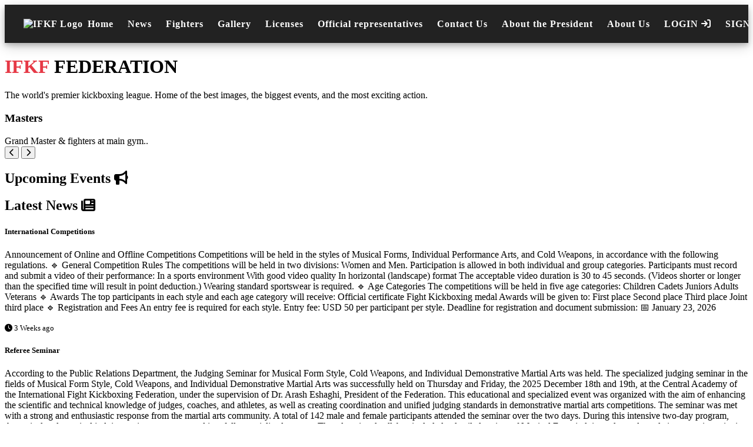

--- FILE ---
content_type: text/html; charset=UTF-8
request_url: http://ifkf-federation.com/index.php/about
body_size: 9370
content:

<!DOCTYPE html>
<html lang="en">

<head>
    <meta charset="UTF-8">
    <title>IFKF Federation</title>
    <meta name="viewport" content="width=device-width, initial-scale=1">
    
    <!-- FontAwesome for icons -->
    <link rel="stylesheet" href="https://cdnjs.cloudflare.com/ajax/libs/font-awesome/6.4.2/css/all.min.css">
    <link rel="icon" type="image/x-icon" href="media/images/logo/ifkf_logo.ico">
    <link rel="stylesheet" href="plugins/index.css">
    <link rel="stylesheet" href="plugins/bootstrap.min.css">
</head>

<body>
    <header>
    <style>
        header {
            padding: 0;
            box-shadow: 0 4px 8px 0 rgba(0, 0, 0, 0.2), 0 6px 20px 0 rgba(0, 0, 0, 0.19);
            text-align: center;
            position: sticky;
            top: 0;
            z-index: 100;
            background: #222;
        }

        .logo {
            height: 50px;
            vertical-align: middle;
        }

        nav {
            display: flex;
            align-items: center;
            justify-content: flex-start;
            gap: 30px;
            padding: 15px 20px;
            overflow-x: auto;
            white-space: nowrap;
            scrollbar-width: none;
        }

        nav a {
            color: #fff;
            text-decoration: none;
            font-weight: bold;
            letter-spacing: 1px;
            padding: 8px 12px;
            border-radius: 4px;
            transition: background 0.2s;
        }

        nav a:hover,
        nav a.active {
            background: #e63946;
            color: #fff;
        }

        .menu-toggle {
            display: none;
            position: absolute;
            right: 20px;
            top: 18px;
            z-index: 100;
            font-size: 1.5rem;
            cursor: pointer;
            color: #fff;
        }

        @media (max-width: 900px) {
            nav {
                display: none;
                flex-direction: column;
                gap: 0;
                position: absolute;
                top: 0;
                width: 100%;
                background: linear-gradient(120deg, #222222f5 80%, #e63946 100%);
                z-index: 99;
                border-radius: 15px;
            }

            nav.open {
                display: flex;
            }

            .menu-toggle {
                display: block;
            }
        }

        #mainNav a {
            text-align: center;
        }
    </style>

    <span class="menu-toggle" onclick="toggleMenu()"><i class="fas fa-bars"></i></span>

    <nav id="mainNav">
        <a href="index.php"><img src="media/images/logo/ifkf_logo.png" alt="IFKF Logo" class="logo"></a>

        <a href="index.php">Home</a>
        <a href="news.php">News</a>
        <a href="fighters.php">Fighters</a>
        <a href="gallery.php">Gallery</a>
        <a href="licenses.php">Licenses</a>
        <a href="representatives.php">Official representatives</a>
        <a href="index.php#contact">Contact Us</a>
        <a href="aboutPresident.php">About the President</a>
        <a href="aboutUs.php">About Us</a>

                    <a href="login.php">LOGIN <i class="fa fa-sign-in"></i></a>
            <a href="signup.php">SIGNUP <i class="fa fa-user-plus"></i></a>
            </nav>

    <script>
        function toggleMenu() {
            document.getElementById('mainNav').classList.toggle('open');
        }
    </script>
</header>
    <!-- Hero -->
    <div class="hero">
        <h1><span style="color: #e63946;">IFKF</span> FEDERATION</h1>
        <p>The world's premier kickboxing league. Home of the best images, the biggest events, and the most exciting
            action.</p>
    </div>
    
    <!-- Image Slider -->
    <div class="slider" id="slider">
        <div class="slides" id="slides"></div>
        <button class="slider-btn left" onclick="prevSlide()"><i class="fas fa-chevron-left"></i></button>
        <button class="slider-btn right" onclick="nextSlide()"><i class="fas fa-chevron-right"></i></button>
        <div class="slider-dots" id="sliderDots"></div>
    </div>
    
    <!-- Upcoming Events -->
    <div class="section" id="events">
        <h2>Upcoming Events <i class="fa-solid fa-bullhorn"></i></h2>
        <div class="events m-5">
            <!-- Card Start --> 
                        <!-- Card End -->

        </div>
    
    </div>
    
    <!-- News -->
    <div class="section" id="news">
        <h2>Latest News <i class="fa-solid fa-newspaper">‌</i></h2>
        <div class="news m-5">


            <!-- Card Start -->
            <div class='card'><h5>International Competitions</h5><p class='card-title text-justify news-description'>Announcement of Online and Offline Competitions

Competitions will be held in the styles of Musical Forms, Individual Performance Arts, and Cold Weapons, in accordance with the following regulations.

🔹 General Competition Rules

The competitions will be held in two divisions: Women and Men.

Participation is allowed in both individual and group categories.

Participants must record and submit a video of their performance:

In a sports environment

With good video quality

In horizontal (landscape) format

The acceptable video duration is 30 to 45 seconds.
(Videos shorter or longer than the specified time will result in point deduction.)

Wearing standard sportswear is required.

🔹 Age Categories

The competitions will be held in five age categories:

Children

Cadets

Juniors

Adults

Veterans

🔹 Awards

The top participants in each style and each age category will receive:

Official certificate

Fight Kickboxing medal

Awards will be given to:

First place

Second place

Third place

Joint third place

🔹 Registration and Fees

An entry fee is required for each style.

Entry fee: USD 50 per participant per style.

Deadline for registration and document submission:
📅 January 23, 2026</p><small class='card-text'><i class='fa fa-clock'></i> 3 Weeks ago</small></div><div class='card'><h5>Referee Seminar</h5><p class='card-title text-justify news-description'>According to the Public Relations Department, the Judging Seminar for Musical Form Style, Cold Weapons, and Individual Demonstrative Martial Arts was held.

The specialized judging seminar in the fields of Musical Form Style, Cold Weapons, and Individual Demonstrative Martial Arts was successfully held on Thursday and Friday, the 2025   December 18th and 19th, at the Central Academy of the International Fight Kickboxing Federation, under the supervision of Dr. Arash Eshaghi, President of the Federation.

This educational and specialized event was organized with the aim of enhancing the scientific and technical knowledge of judges, coaches, and athletes, as well as creating coordination and unified judging standards in demonstrative martial arts competitions. The seminar was met with a strong and enthusiastic response from the martial arts community.

A total of 142 male and female participants attended the seminar over the two days. During this intensive two-day program, theoretical and practical judging topics were presented in a fully specialized manner. The educational syllabus included a detailed review of Musical Form judging rules and regulations, scoring criteria, common judging errors, judging procedures for forms with and without cold weapons, as well as the principles of judging individual demonstrative martial arts.

In the practical section, participants watched and carefully analyzed competition videos of form and weapon performances. Through this applied approach, they became familiar with proper judging methods, identifying standard techniques, coordination with music, power, speed, control, creativity, and performance safety, which played an important role in increasing the accuracy and self-confidence of judges.

The organized execution of the seminar, the professional environment of the Central Fight Kickboxing Academy, and the exemplary discipline of the participants were among the key strengths of this program. At the conclusion of the seminar, appreciation was expressed for the active participation of all attendees, and the importance of continuing such educational programs to further develop demonstrative martial arts and improve the quality of judging in official competitions was emphasized.

This seminar is considered an effective step toward the standardization of judging, talent identification, and the qualitative development of Musical Form and demonstrative martial arts competitions, and its positive outcomes will undoubtedly be reflected in future events and tournaments</p><small class='card-text'><i class='fa fa-clock'></i> 1 Month ago</small></div><div class='card'><h5>Introduction of the Federation Executive Board</h5><p class='card-title text-justify news-description'>
With the approval of Dr. Arash Eshaghi, President of the International Fight Kickboxing Federation, an important international appointment has been officially confirmed. According to this decree, Mr. Viktor Lisin, the esteemed President of the BRICS Sports Strategic Development Organization, has been appointed as a member of the Executive Board of the International Fight Kickboxing Federation.

This selection reflects the growing interactions and expanding international cooperation between the Federation and influential global institutions in the fields of sports and sports diplomacy.

Professor Lisin, with his outstanding background in leading international organizations, can play a key role in strengthening the global position of the International Fight Kickboxing Federation.

We wish him great success in this new responsibility and hope that by utilizing his valuable experience, we will witness positive developments and effective steps toward the advancement, promotion, and further global expansion of Fight Kickboxing.</p><small class='card-text'><i class='fa fa-clock'></i> 2 Months ago</small></div><div class='card'><h5>Advisor to the President of the BRICS Organization</h5><p class='card-title text-justify news-description'>Following the signing of an official cooperation agreement between Dr. Arash Eshaghi, President of the International Fight Kickboxing Federation, and Mr. Viktor Lisin, Head of Sports Development at the BRICS organization, which took place on December 5, 2025, an important step was taken toward expanding and strengthening international interactions in the field of martial arts.

In line with this agreement, and considering Dr. Es`haghi’ outstanding background and influential role in promoting kickboxing at the global level, he has been appointed as the Special Advisor to the President of the BRICS organization on matters related to martial arts.</p><small class='card-text'><i class='fa fa-clock'></i> 2 Months ago</small></div><div class='card'><h5>Memorandum of Understanding(MOU)</h5><p class='card-title text-justify news-description'>**“The International Fight Kickboxing Federation Takes a Major Step in Sports Diplomacy”**

On September 15, 2025, a historic memorandum of understanding was signed between the IFKF and the International Sports Development Center of the BRICS countries.
This memorandum was concluded on behalf of the BRICS Center’s President, **Viktor Vladimirovich Lisin**, and the President of the IFKF, **Dr. Arash Eshaghi**.

**Purpose:**

* Developing international cooperation in the fields of sports and culture
* Strengthening the geopolitical position of Iranian sports on the global stage and promoting the spirit of combat, solidarity, and pride among nations

This marks the beginning of a path toward building a brighter future — with the power of fists, the splendor of cultures, and the global unity of athletes.</p><small class='card-text'><i class='fa fa-clock'></i> 2 Months ago</small></div><div class='card'><h5>Membership in the BRICS Martial Arts Department</h5><p class='card-title text-justify news-description'>

It is proudly announced that Dr. Arash Eshaghi, President of the International Fight Kickboxing Federation, has been appointed as an official member of the Martial Arts Department of the BRICS Sports Strategic Development Organization.

This appointment—approved by the honorable President of the BRICS Sports Strategic Development Organization, Mr. Viktor Lisin—marks a significant step toward strengthening international cooperation in martial arts and advancing sports diplomacy among BRICS member nations.

With an outstanding background in martial arts management, education, and the development of combat disciplines—particularly Fight Kickboxing—Dr. Eshaghi has been entrusted with the mission of designing and leading innovative joint research, educational, and competitive projects on a global scale under the BRICS framework.

This appointment is expected to serve as a major milestone in fostering synergy among sports institutions and enhancing the global standing of martial arts, contributing to the promotion of peace, respect, and brotherhood through sport.
</p><small class='card-text'><i class='fa fa-clock'></i> 2 Months ago</small></div><div class='card'><h5>Membership</h5><p class='card-title text-justify news-description'>

With the approval of Master Danilo, one of the prominent founders of the Martial Arts for Sustainable Development Coalition (MCS), the official membership of the International Fight Kickboxing Federation (IFKF) in this international organization has been recognized.

This collaboration has been formed to advance the goals of sustainability, equality, environmental responsibility, and the strengthening of inclusive communities through the philosophy and practice of martial arts and combat sports.

The recognition of this membership is a valuable step toward expanding the effective global role of the International Fight Kickboxing Federation, paving the way for broader interactions, cultural exchange, and the promotion of the status of martial arts in global sustainable development.
</p><small class='card-text'><i class='fa fa-clock'></i> 2 Months ago</small></div><div class='card'><h5>Launch of the New Website of the IFKF</h5><p class='card-title text-justify news-description'>Launch of the New Website of the International Fight Kickboxing Federation

After a period of anticipation, the new official website of the International Fight Kickboxing Federation (IFKF) has been officially launched. This initiative aims to modernize the federation’s communication structure, facilitate member access, and provide comprehensive online services for athletes, referees, and coaches.

In the previous version of the website, official federation news and reports from 2019 to early 2024 were published, including updates on international competitions, refereeing and coaching seminars, Dan promotion exams, and global educational programs.

The new website, featuring a modern design, organized sections, and a user-friendly interface, provides a suitable platform for fast and transparent information sharing. In the near future, the complete archive of past news and events will gradually be uploaded to the new site, ensuring that the federation’s historical activities remain accessible to members and enthusiasts.

With the launch of this new digital platform, the International Fight Kickboxing Federation has taken a significant step toward developing its digital and communication infrastructure, reaffirming its commitment to the continuous growth and global advancement of the sport</p><small class='card-text'><i class='fa fa-clock'></i> 2 Months ago</small></div><div class='card'><h5> Statement by the President of the Federation</h5><p class='card-title text-justify news-description'> Statement by the President of the Federation

**Dr. Arash Es`haghi**, President of the International Fight Kickboxing Federation, said regarding the launch of the new website:

> “The federation’s new website is a symbol of our forward movement toward the digitalization of our international activities. We have aimed to create a transparent, dynamic, and accessible platform for all members around the world, enabling them to easily benefit from the federation’s news, educational resources, and services.”

</p><small class='card-text'><i class='fa fa-clock'></i> 2 Months ago</small></div>            <!-- Card End -->

        </div>
        <div class="section-readmore"><a href="news.php" class="readmore-btn">Read More <i class="fa-solid fa-book-open">‌</i></a></div>
    </div>
    
    <!-- Fighters -->
    <div class="section" id="fighters">
        <h2>Featured Fighters <i class="fa-solid fa-medal">‌</i></h2>
        <div class="fighters m-5">
            <!-- Card Start -->
                        <!-- Card End -->
        </div>

        <div class="section-readmore"><a href="fighters.php" class="readmore-btn">Read More <i class="fa-solid fa-book-open">‌</i></a></div>
    </div>
    
    <!-- Gallery -->
    <div class="section" id="gallery">
        <h2>Photo Gallery <i class="fa-solid fa-images">‌</i></h2>
        <div class="gallery-grid m-5">

            <!-- start image card -->
            <div class='gallery-item'><figure><img src='media/images/gallery/1767300421_17be32c5fcb8.jpg' class='card-img-top' alt='Representative of the International Fight Kickboxing Federation in Mali Master Sidibe Gaoussou' onclick="openLightbox(this.src)"><figcaption class='gallery-caption'>Representative of the International Fight Kickboxing Federation in Mali Master Sidibe Gaoussou</figcaption></figure></div><div class='gallery-item'><figure><img src='media/images/gallery/1767299211_a6af5f7520ee.jpg' class='card-img-top' alt='International Competitions' onclick="openLightbox(this.src)"><figcaption class='gallery-caption'>International Competitions</figcaption></figure></div><div class='gallery-item'><figure><img src='media/images/gallery/1766519240_9c487dc72ff8.jpg' class='card-img-top' alt='Activities of the International Fight Kick Boxing Federation in NEPAL' onclick="openLightbox(this.src)"><figcaption class='gallery-caption'>Activities of the International Fight Kick Boxing Federation in NEPAL</figcaption></figure></div><div class='gallery-item'><figure><img src='media/images/gallery/1766519180_2f83d542e831.jpg' class='card-img-top' alt='Activities of the International Fight Kick Boxing Federation in NEPAL' onclick="openLightbox(this.src)"><figcaption class='gallery-caption'>Activities of the International Fight Kick Boxing Federation in NEPAL</figcaption></figure></div><div class='gallery-item'><figure><img src='media/images/gallery/1762535141_704cf28623b3.jpg' class='card-img-top' alt='Curriculum Vitae of Dr. Arash Es`haghi, President of the International Fight Kickboxing Federation' onclick="openLightbox(this.src)"><figcaption class='gallery-caption'>Curriculum Vitae of Dr. Arash Es`haghi, President of the International Fight Kickboxing Federation</figcaption></figure></div><div class='gallery-item'><figure><img src='media/images/gallery/1762534909_5597c3a74dc1.jpg' class='card-img-top' alt='The International Fight Kickboxing Federation — where the world’s best martial artists come together' onclick="openLightbox(this.src)"><figcaption class='gallery-caption'>The International Fight Kickboxing Federation — where the world’s best martial artists come together</figcaption></figure></div><div class='gallery-item'><figure><img src='media/images/gallery/1762456979_e89f3a874d5b.jpg' class='card-img-top' alt='Afghanistan Representative : Sebghatullah Azimi' onclick="openLightbox(this.src)"><figcaption class='gallery-caption'>Afghanistan Representative : Sebghatullah Azimi</figcaption></figure></div><div class='gallery-item'><figure><img src='media/images/gallery/1762453858_cc9421cf138f.jpg' class='card-img-top' alt='The strong team of the International Fight Kickboxing Federation of Taiwan, represented by Liao Hsiang Ting_ who is also the representaive  of east Asia.' onclick="openLightbox(this.src)"><figcaption class='gallery-caption'>The strong team of the International Fight Kickboxing Federation of Taiwan, represented by Liao Hsiang Ting_ who is also the representaive  of east Asia.</figcaption></figure></div><div class='gallery-item'><figure><img src='media/images/gallery/1762452910_f1273107fb9a.jpg' class='card-img-top' alt='dr.Arash Eshaghi president of the International Fight Kick Boxing Federation' onclick="openLightbox(this.src)"><figcaption class='gallery-caption'>dr.Arash Eshaghi president of the International Fight Kick Boxing Federation</figcaption></figure></div>            <!-- end image card -->
            </div>
        <div id="lightbox" class="lightbox" onclick="closeLightbox()">
            <img id="lightbox-img" src="" alt="Large Gallery Image">
        </div>
        <div class="section-readmore"><a href="gallery.php" class="readmore-btn">Read More <i class="fa-solid fa-book-open">‌</i></a></div>
    </div>
    
    <!-- Contact Section -->
    <div class="section" id="contact">
        <h2>Contact Us <i class="fa-solid fa-headset">‌</i></h2>
        <div class="contact-flex m-5">
            <div class="contact-info">
                
                <div class="info-item"><i class="fas fa-phone"></i>+995557210380</div>
                <div class="info-item"><i class="fas fa-phone"></i>+982191300883</div>
                <div class="info-item"><i class="fas fa-mobile"></i>+989122649438</div>
                <div class="info-item"><i class="fas fa-envelope"></i> support@ifkf-federation.com</div>
            </div>
           <form class="contact-form" id="contactForm" method="POST" action="send_mail.php" autocomplete="off" aria-label="Contact form">
                <div class="form-group">
                    <input type="text" name="name" id="name" required aria-label="Your Name" value=" " readonly>
                    <label for="name"><i class="fas fa-user"></i> Your Name</label>
                </div>
                <div class="form-group">
                    <input type="email" name="email" id="email" required aria-label="Your Email" value="" readonly>
                    <label for="email"><i class="fas fa-envelope"></i> Your Email</label>
                </div>
                <div class="form-group">
                    <input type="text" name="subject" id="subject" required aria-label="Subject">
                    <label for="subject"><i class="fas fa-tag"></i> Subject</label>
                </div>
                <div class="form-group">
                    <textarea name="message" id="message" rows="4" required aria-label="Your Message"></textarea>
                    <label for="message"><i class="fas fa-comment"></i> Your Message</label>
                </div>
                <button type="submit" id="contactSubmitBtn">
                    <span id="contactBtnText">Send Message <i class="fa-solid fa-message"></i></span>
                    <span id="contactBtnSpinner" class="spinner" style="display:none;"></span>
                </button>
                <div id="contactSuccess" class="contact-success" role="status" aria-live="polite">
                    <i class="fas fa-check-circle"></i> Thank you for contacting us! We will get back to you soon.
                </div>
            </form>


            <div class="contact-map-card">
                <h3 style="margin-bottom:10px;"><i class="fas fa-map"></i> Our Address on Map</h3>
                <div class="map-responsive">
                    <iframe
                        src="https://www.google.com/maps/embed?pb=!1m14!1m12!1m3!1d571.842093251382!2d50.9492493516363!3d35.83022885166157!2m3!1f0!2f0!3f0!3m2!1i1024!2i768!4f13.1!5e0!3m2!1sen!2s!4v1753768564954!5m2!1sen!2s"
                        width="100%" height="300" style="border:0; border-radius:10px; box-shadow:0 2px 8px #0002;"
                        allowfullscreen="" loading="lazy" referrerpolicy="no-referrer-when-downgrade"></iframe>
                </div>
            </div>
        </div>
    </div>
    
    <!-- Socials -->
    <div class="socials">
    <a href="#"><i class="fab fa-facebook-f"></i></a>
    <a href="https://www.instagram.com/dr.arash_eshaghi_?utm_source=ig_web_button_share_sheet&igsh=ZDNlZDc0MzIxNw=="><i class="fab fa-instagram"></i></a>
    <a href="#"><i class="fab fa-youtube"></i></a>
    <a href="#"><i class="fab fa-x-twitter"></i></a>
</div>    
    <!-- Footer -->
    <div class="footer">
    <div>
        <a href="aboutUs.php">About IFKF</a> |
        <a href="#rules">Rules</a> |
        <a href="#contact">Contact</a> |
        <a href="#privacy">Privacy Policy</a> |
        <a href="#terms">Terms of Use</a>
    </div>
    <div style="margin-top:10px;">
        <p style="text-align:center; color:#aaa; font-size:14px;">
          © 2025 Entire Website Engineered, Designed & Optimized by 
          <a href="https://www.linkedin.com/in/amin-ahankobi-624592235" target="_blank" style="color:#fff; text-decoration:none;">
            <strong>Amin Ahankoubi</strong>
          </a>
        </p>
    </div>
</div>    
    <!-- Back to Top Button -->
    <button id="backToTop" onclick="window.scrollTo({top:0,behavior:'smooth'})"><i class="fas fa-arrow-up"></i></button>
    
    <script>
        // Responsive menu
        function toggleMenu() {
    var nav = document.getElementById('mainNav');
    nav.classList.toggle('open');
}        // Dynamic Slider with Captions
        const sliderData = [
    {
    image: 'media/images/gallery/photo_2025-07-28_15-03-02.jpg',
    title: 'Masters',
    desc: 'Grand Master & fighters at main gym..'
    },
    {
    image: 'media/images/gallery/photo_2024-11-30_17-40-27.jpg',
    title: 'Meeting',
    desc: 'Arbitration meeting'
    }
];
const slidesContainer = document.getElementById('slides');
const dotsContainer = document.getElementById('sliderDots');
let currentSlide = 0;
let slideInterval;
function renderSlides() {
    slidesContainer.innerHTML = '';
    sliderData.forEach((item, idx) => {
        const slide = document.createElement('div');
        slide.className = 'slide';
        slide.style.backgroundImage = `url('${item.image}')`;
        slide.style.display = idx === currentSlide ? 'block' : 'none';
        // Caption
        const caption = document.createElement('div');
        caption.className = 'slide-caption';
        caption.innerHTML = `<h3>${item.title}</h3><div>${item.desc}</div>`;
        slide.appendChild(caption);
        slidesContainer.appendChild(slide);
    });
    renderDots();
}
function renderDots() {
    dotsContainer.innerHTML = '';
    sliderData.forEach((_, idx) => {
        const dot = document.createElement('span');
        dot.className = 'dot' + (idx === currentSlide ? ' active' : '');
        dot.onclick = () => goToSlide(idx);
        dotsContainer.appendChild(dot);
    });
}
function showSlide(idx) {
    currentSlide = (idx + sliderData.length) % sliderData.length;
    renderSlides();
}
function prevSlide() { showSlide(currentSlide - 1); }
function nextSlide() { showSlide(currentSlide + 1); }
function goToSlide(idx) { showSlide(idx); }
function startAutoSlide() { slideInterval = setInterval(nextSlide, 5000); }
function stopAutoSlide() { clearInterval(slideInterval); }
slidesContainer && (slidesContainer.onmouseenter = stopAutoSlide);
slidesContainer && (slidesContainer.onmouseleave = startAutoSlide);
renderSlides();
startAutoSlide();
// Back to top
window.onscroll = function () {
    document.getElementById('backToTop').style.display = window.scrollY > 300 ? 'block' : 'none';
};
// Gallery Lightbox
function openLightbox(src) {
    document.getElementById('lightbox-img').src = src;
    document.getElementById('lightbox').classList.add('active');
}
function closeLightbox() {
    document.getElementById('lightbox').classList.remove('active');
}


function handleContactForm(e) {
    e.preventDefault();
    var btn = document.getElementById('contactSubmitBtn');
    var btnText = document.getElementById('contactBtnText');
    var btnSpinner = document.getElementById('contactBtnSpinner');
    btn.disabled = true;
    btnSpinner.style.display = 'inline-block';
    btnText.textContent = 'Sending...';
    setTimeout(function () {
        btn.disabled = false;
        btnSpinner.style.display = 'none';
        btnText.textContent = 'Send Message';
        document.getElementById('contactSuccess').style.display = 'block';
        document.getElementById('contactForm').reset();
        setTimeout(function () {
            document.getElementById('contactSuccess').style.display = 'none';
        }, 3500);
    }, 1800);
    return false;
}    </script>
    <script src="plugins/bootstrap.bundle.min.js"></script>
</body>

</html>

--- FILE ---
content_type: text/html; charset=UTF-8
request_url: http://ifkf-federation.com/index.php/plugins/index.css
body_size: 9370
content:

<!DOCTYPE html>
<html lang="en">

<head>
    <meta charset="UTF-8">
    <title>IFKF Federation</title>
    <meta name="viewport" content="width=device-width, initial-scale=1">
    
    <!-- FontAwesome for icons -->
    <link rel="stylesheet" href="https://cdnjs.cloudflare.com/ajax/libs/font-awesome/6.4.2/css/all.min.css">
    <link rel="icon" type="image/x-icon" href="media/images/logo/ifkf_logo.ico">
    <link rel="stylesheet" href="plugins/index.css">
    <link rel="stylesheet" href="plugins/bootstrap.min.css">
</head>

<body>
    <header>
    <style>
        header {
            padding: 0;
            box-shadow: 0 4px 8px 0 rgba(0, 0, 0, 0.2), 0 6px 20px 0 rgba(0, 0, 0, 0.19);
            text-align: center;
            position: sticky;
            top: 0;
            z-index: 100;
            background: #222;
        }

        .logo {
            height: 50px;
            vertical-align: middle;
        }

        nav {
            display: flex;
            align-items: center;
            justify-content: flex-start;
            gap: 30px;
            padding: 15px 20px;
            overflow-x: auto;
            white-space: nowrap;
            scrollbar-width: none;
        }

        nav a {
            color: #fff;
            text-decoration: none;
            font-weight: bold;
            letter-spacing: 1px;
            padding: 8px 12px;
            border-radius: 4px;
            transition: background 0.2s;
        }

        nav a:hover,
        nav a.active {
            background: #e63946;
            color: #fff;
        }

        .menu-toggle {
            display: none;
            position: absolute;
            right: 20px;
            top: 18px;
            z-index: 100;
            font-size: 1.5rem;
            cursor: pointer;
            color: #fff;
        }

        @media (max-width: 900px) {
            nav {
                display: none;
                flex-direction: column;
                gap: 0;
                position: absolute;
                top: 0;
                width: 100%;
                background: linear-gradient(120deg, #222222f5 80%, #e63946 100%);
                z-index: 99;
                border-radius: 15px;
            }

            nav.open {
                display: flex;
            }

            .menu-toggle {
                display: block;
            }
        }

        #mainNav a {
            text-align: center;
        }
    </style>

    <span class="menu-toggle" onclick="toggleMenu()"><i class="fas fa-bars"></i></span>

    <nav id="mainNav">
        <a href="index.php"><img src="media/images/logo/ifkf_logo.png" alt="IFKF Logo" class="logo"></a>

        <a href="index.php">Home</a>
        <a href="news.php">News</a>
        <a href="fighters.php">Fighters</a>
        <a href="gallery.php">Gallery</a>
        <a href="licenses.php">Licenses</a>
        <a href="representatives.php">Official representatives</a>
        <a href="index.php#contact">Contact Us</a>
        <a href="aboutPresident.php">About the President</a>
        <a href="aboutUs.php">About Us</a>

                    <a href="login.php">LOGIN <i class="fa fa-sign-in"></i></a>
            <a href="signup.php">SIGNUP <i class="fa fa-user-plus"></i></a>
            </nav>

    <script>
        function toggleMenu() {
            document.getElementById('mainNav').classList.toggle('open');
        }
    </script>
</header>
    <!-- Hero -->
    <div class="hero">
        <h1><span style="color: #e63946;">IFKF</span> FEDERATION</h1>
        <p>The world's premier kickboxing league. Home of the best images, the biggest events, and the most exciting
            action.</p>
    </div>
    
    <!-- Image Slider -->
    <div class="slider" id="slider">
        <div class="slides" id="slides"></div>
        <button class="slider-btn left" onclick="prevSlide()"><i class="fas fa-chevron-left"></i></button>
        <button class="slider-btn right" onclick="nextSlide()"><i class="fas fa-chevron-right"></i></button>
        <div class="slider-dots" id="sliderDots"></div>
    </div>
    
    <!-- Upcoming Events -->
    <div class="section" id="events">
        <h2>Upcoming Events <i class="fa-solid fa-bullhorn"></i></h2>
        <div class="events m-5">
            <!-- Card Start --> 
                        <!-- Card End -->

        </div>
    
    </div>
    
    <!-- News -->
    <div class="section" id="news">
        <h2>Latest News <i class="fa-solid fa-newspaper">‌</i></h2>
        <div class="news m-5">


            <!-- Card Start -->
            <div class='card'><h5>International Competitions</h5><p class='card-title text-justify news-description'>Announcement of Online and Offline Competitions

Competitions will be held in the styles of Musical Forms, Individual Performance Arts, and Cold Weapons, in accordance with the following regulations.

🔹 General Competition Rules

The competitions will be held in two divisions: Women and Men.

Participation is allowed in both individual and group categories.

Participants must record and submit a video of their performance:

In a sports environment

With good video quality

In horizontal (landscape) format

The acceptable video duration is 30 to 45 seconds.
(Videos shorter or longer than the specified time will result in point deduction.)

Wearing standard sportswear is required.

🔹 Age Categories

The competitions will be held in five age categories:

Children

Cadets

Juniors

Adults

Veterans

🔹 Awards

The top participants in each style and each age category will receive:

Official certificate

Fight Kickboxing medal

Awards will be given to:

First place

Second place

Third place

Joint third place

🔹 Registration and Fees

An entry fee is required for each style.

Entry fee: USD 50 per participant per style.

Deadline for registration and document submission:
📅 January 23, 2026</p><small class='card-text'><i class='fa fa-clock'></i> 3 Weeks ago</small></div><div class='card'><h5>Referee Seminar</h5><p class='card-title text-justify news-description'>According to the Public Relations Department, the Judging Seminar for Musical Form Style, Cold Weapons, and Individual Demonstrative Martial Arts was held.

The specialized judging seminar in the fields of Musical Form Style, Cold Weapons, and Individual Demonstrative Martial Arts was successfully held on Thursday and Friday, the 2025   December 18th and 19th, at the Central Academy of the International Fight Kickboxing Federation, under the supervision of Dr. Arash Eshaghi, President of the Federation.

This educational and specialized event was organized with the aim of enhancing the scientific and technical knowledge of judges, coaches, and athletes, as well as creating coordination and unified judging standards in demonstrative martial arts competitions. The seminar was met with a strong and enthusiastic response from the martial arts community.

A total of 142 male and female participants attended the seminar over the two days. During this intensive two-day program, theoretical and practical judging topics were presented in a fully specialized manner. The educational syllabus included a detailed review of Musical Form judging rules and regulations, scoring criteria, common judging errors, judging procedures for forms with and without cold weapons, as well as the principles of judging individual demonstrative martial arts.

In the practical section, participants watched and carefully analyzed competition videos of form and weapon performances. Through this applied approach, they became familiar with proper judging methods, identifying standard techniques, coordination with music, power, speed, control, creativity, and performance safety, which played an important role in increasing the accuracy and self-confidence of judges.

The organized execution of the seminar, the professional environment of the Central Fight Kickboxing Academy, and the exemplary discipline of the participants were among the key strengths of this program. At the conclusion of the seminar, appreciation was expressed for the active participation of all attendees, and the importance of continuing such educational programs to further develop demonstrative martial arts and improve the quality of judging in official competitions was emphasized.

This seminar is considered an effective step toward the standardization of judging, talent identification, and the qualitative development of Musical Form and demonstrative martial arts competitions, and its positive outcomes will undoubtedly be reflected in future events and tournaments</p><small class='card-text'><i class='fa fa-clock'></i> 1 Month ago</small></div><div class='card'><h5>Introduction of the Federation Executive Board</h5><p class='card-title text-justify news-description'>
With the approval of Dr. Arash Eshaghi, President of the International Fight Kickboxing Federation, an important international appointment has been officially confirmed. According to this decree, Mr. Viktor Lisin, the esteemed President of the BRICS Sports Strategic Development Organization, has been appointed as a member of the Executive Board of the International Fight Kickboxing Federation.

This selection reflects the growing interactions and expanding international cooperation between the Federation and influential global institutions in the fields of sports and sports diplomacy.

Professor Lisin, with his outstanding background in leading international organizations, can play a key role in strengthening the global position of the International Fight Kickboxing Federation.

We wish him great success in this new responsibility and hope that by utilizing his valuable experience, we will witness positive developments and effective steps toward the advancement, promotion, and further global expansion of Fight Kickboxing.</p><small class='card-text'><i class='fa fa-clock'></i> 2 Months ago</small></div><div class='card'><h5>Advisor to the President of the BRICS Organization</h5><p class='card-title text-justify news-description'>Following the signing of an official cooperation agreement between Dr. Arash Eshaghi, President of the International Fight Kickboxing Federation, and Mr. Viktor Lisin, Head of Sports Development at the BRICS organization, which took place on December 5, 2025, an important step was taken toward expanding and strengthening international interactions in the field of martial arts.

In line with this agreement, and considering Dr. Es`haghi’ outstanding background and influential role in promoting kickboxing at the global level, he has been appointed as the Special Advisor to the President of the BRICS organization on matters related to martial arts.</p><small class='card-text'><i class='fa fa-clock'></i> 2 Months ago</small></div><div class='card'><h5>Memorandum of Understanding(MOU)</h5><p class='card-title text-justify news-description'>**“The International Fight Kickboxing Federation Takes a Major Step in Sports Diplomacy”**

On September 15, 2025, a historic memorandum of understanding was signed between the IFKF and the International Sports Development Center of the BRICS countries.
This memorandum was concluded on behalf of the BRICS Center’s President, **Viktor Vladimirovich Lisin**, and the President of the IFKF, **Dr. Arash Eshaghi**.

**Purpose:**

* Developing international cooperation in the fields of sports and culture
* Strengthening the geopolitical position of Iranian sports on the global stage and promoting the spirit of combat, solidarity, and pride among nations

This marks the beginning of a path toward building a brighter future — with the power of fists, the splendor of cultures, and the global unity of athletes.</p><small class='card-text'><i class='fa fa-clock'></i> 2 Months ago</small></div><div class='card'><h5>Membership in the BRICS Martial Arts Department</h5><p class='card-title text-justify news-description'>

It is proudly announced that Dr. Arash Eshaghi, President of the International Fight Kickboxing Federation, has been appointed as an official member of the Martial Arts Department of the BRICS Sports Strategic Development Organization.

This appointment—approved by the honorable President of the BRICS Sports Strategic Development Organization, Mr. Viktor Lisin—marks a significant step toward strengthening international cooperation in martial arts and advancing sports diplomacy among BRICS member nations.

With an outstanding background in martial arts management, education, and the development of combat disciplines—particularly Fight Kickboxing—Dr. Eshaghi has been entrusted with the mission of designing and leading innovative joint research, educational, and competitive projects on a global scale under the BRICS framework.

This appointment is expected to serve as a major milestone in fostering synergy among sports institutions and enhancing the global standing of martial arts, contributing to the promotion of peace, respect, and brotherhood through sport.
</p><small class='card-text'><i class='fa fa-clock'></i> 2 Months ago</small></div><div class='card'><h5>Membership</h5><p class='card-title text-justify news-description'>

With the approval of Master Danilo, one of the prominent founders of the Martial Arts for Sustainable Development Coalition (MCS), the official membership of the International Fight Kickboxing Federation (IFKF) in this international organization has been recognized.

This collaboration has been formed to advance the goals of sustainability, equality, environmental responsibility, and the strengthening of inclusive communities through the philosophy and practice of martial arts and combat sports.

The recognition of this membership is a valuable step toward expanding the effective global role of the International Fight Kickboxing Federation, paving the way for broader interactions, cultural exchange, and the promotion of the status of martial arts in global sustainable development.
</p><small class='card-text'><i class='fa fa-clock'></i> 2 Months ago</small></div><div class='card'><h5>Launch of the New Website of the IFKF</h5><p class='card-title text-justify news-description'>Launch of the New Website of the International Fight Kickboxing Federation

After a period of anticipation, the new official website of the International Fight Kickboxing Federation (IFKF) has been officially launched. This initiative aims to modernize the federation’s communication structure, facilitate member access, and provide comprehensive online services for athletes, referees, and coaches.

In the previous version of the website, official federation news and reports from 2019 to early 2024 were published, including updates on international competitions, refereeing and coaching seminars, Dan promotion exams, and global educational programs.

The new website, featuring a modern design, organized sections, and a user-friendly interface, provides a suitable platform for fast and transparent information sharing. In the near future, the complete archive of past news and events will gradually be uploaded to the new site, ensuring that the federation’s historical activities remain accessible to members and enthusiasts.

With the launch of this new digital platform, the International Fight Kickboxing Federation has taken a significant step toward developing its digital and communication infrastructure, reaffirming its commitment to the continuous growth and global advancement of the sport</p><small class='card-text'><i class='fa fa-clock'></i> 2 Months ago</small></div><div class='card'><h5> Statement by the President of the Federation</h5><p class='card-title text-justify news-description'> Statement by the President of the Federation

**Dr. Arash Es`haghi**, President of the International Fight Kickboxing Federation, said regarding the launch of the new website:

> “The federation’s new website is a symbol of our forward movement toward the digitalization of our international activities. We have aimed to create a transparent, dynamic, and accessible platform for all members around the world, enabling them to easily benefit from the federation’s news, educational resources, and services.”

</p><small class='card-text'><i class='fa fa-clock'></i> 2 Months ago</small></div>            <!-- Card End -->

        </div>
        <div class="section-readmore"><a href="news.php" class="readmore-btn">Read More <i class="fa-solid fa-book-open">‌</i></a></div>
    </div>
    
    <!-- Fighters -->
    <div class="section" id="fighters">
        <h2>Featured Fighters <i class="fa-solid fa-medal">‌</i></h2>
        <div class="fighters m-5">
            <!-- Card Start -->
                        <!-- Card End -->
        </div>

        <div class="section-readmore"><a href="fighters.php" class="readmore-btn">Read More <i class="fa-solid fa-book-open">‌</i></a></div>
    </div>
    
    <!-- Gallery -->
    <div class="section" id="gallery">
        <h2>Photo Gallery <i class="fa-solid fa-images">‌</i></h2>
        <div class="gallery-grid m-5">

            <!-- start image card -->
            <div class='gallery-item'><figure><img src='media/images/gallery/1767300421_17be32c5fcb8.jpg' class='card-img-top' alt='Representative of the International Fight Kickboxing Federation in Mali Master Sidibe Gaoussou' onclick="openLightbox(this.src)"><figcaption class='gallery-caption'>Representative of the International Fight Kickboxing Federation in Mali Master Sidibe Gaoussou</figcaption></figure></div><div class='gallery-item'><figure><img src='media/images/gallery/1767299211_a6af5f7520ee.jpg' class='card-img-top' alt='International Competitions' onclick="openLightbox(this.src)"><figcaption class='gallery-caption'>International Competitions</figcaption></figure></div><div class='gallery-item'><figure><img src='media/images/gallery/1766519240_9c487dc72ff8.jpg' class='card-img-top' alt='Activities of the International Fight Kick Boxing Federation in NEPAL' onclick="openLightbox(this.src)"><figcaption class='gallery-caption'>Activities of the International Fight Kick Boxing Federation in NEPAL</figcaption></figure></div><div class='gallery-item'><figure><img src='media/images/gallery/1766519180_2f83d542e831.jpg' class='card-img-top' alt='Activities of the International Fight Kick Boxing Federation in NEPAL' onclick="openLightbox(this.src)"><figcaption class='gallery-caption'>Activities of the International Fight Kick Boxing Federation in NEPAL</figcaption></figure></div><div class='gallery-item'><figure><img src='media/images/gallery/1762535141_704cf28623b3.jpg' class='card-img-top' alt='Curriculum Vitae of Dr. Arash Es`haghi, President of the International Fight Kickboxing Federation' onclick="openLightbox(this.src)"><figcaption class='gallery-caption'>Curriculum Vitae of Dr. Arash Es`haghi, President of the International Fight Kickboxing Federation</figcaption></figure></div><div class='gallery-item'><figure><img src='media/images/gallery/1762534909_5597c3a74dc1.jpg' class='card-img-top' alt='The International Fight Kickboxing Federation — where the world’s best martial artists come together' onclick="openLightbox(this.src)"><figcaption class='gallery-caption'>The International Fight Kickboxing Federation — where the world’s best martial artists come together</figcaption></figure></div><div class='gallery-item'><figure><img src='media/images/gallery/1762456979_e89f3a874d5b.jpg' class='card-img-top' alt='Afghanistan Representative : Sebghatullah Azimi' onclick="openLightbox(this.src)"><figcaption class='gallery-caption'>Afghanistan Representative : Sebghatullah Azimi</figcaption></figure></div><div class='gallery-item'><figure><img src='media/images/gallery/1762453858_cc9421cf138f.jpg' class='card-img-top' alt='The strong team of the International Fight Kickboxing Federation of Taiwan, represented by Liao Hsiang Ting_ who is also the representaive  of east Asia.' onclick="openLightbox(this.src)"><figcaption class='gallery-caption'>The strong team of the International Fight Kickboxing Federation of Taiwan, represented by Liao Hsiang Ting_ who is also the representaive  of east Asia.</figcaption></figure></div><div class='gallery-item'><figure><img src='media/images/gallery/1762452910_f1273107fb9a.jpg' class='card-img-top' alt='dr.Arash Eshaghi president of the International Fight Kick Boxing Federation' onclick="openLightbox(this.src)"><figcaption class='gallery-caption'>dr.Arash Eshaghi president of the International Fight Kick Boxing Federation</figcaption></figure></div>            <!-- end image card -->
            </div>
        <div id="lightbox" class="lightbox" onclick="closeLightbox()">
            <img id="lightbox-img" src="" alt="Large Gallery Image">
        </div>
        <div class="section-readmore"><a href="gallery.php" class="readmore-btn">Read More <i class="fa-solid fa-book-open">‌</i></a></div>
    </div>
    
    <!-- Contact Section -->
    <div class="section" id="contact">
        <h2>Contact Us <i class="fa-solid fa-headset">‌</i></h2>
        <div class="contact-flex m-5">
            <div class="contact-info">
                
                <div class="info-item"><i class="fas fa-phone"></i>+995557210380</div>
                <div class="info-item"><i class="fas fa-phone"></i>+982191300883</div>
                <div class="info-item"><i class="fas fa-mobile"></i>+989122649438</div>
                <div class="info-item"><i class="fas fa-envelope"></i> support@ifkf-federation.com</div>
            </div>
           <form class="contact-form" id="contactForm" method="POST" action="send_mail.php" autocomplete="off" aria-label="Contact form">
                <div class="form-group">
                    <input type="text" name="name" id="name" required aria-label="Your Name" value=" " readonly>
                    <label for="name"><i class="fas fa-user"></i> Your Name</label>
                </div>
                <div class="form-group">
                    <input type="email" name="email" id="email" required aria-label="Your Email" value="" readonly>
                    <label for="email"><i class="fas fa-envelope"></i> Your Email</label>
                </div>
                <div class="form-group">
                    <input type="text" name="subject" id="subject" required aria-label="Subject">
                    <label for="subject"><i class="fas fa-tag"></i> Subject</label>
                </div>
                <div class="form-group">
                    <textarea name="message" id="message" rows="4" required aria-label="Your Message"></textarea>
                    <label for="message"><i class="fas fa-comment"></i> Your Message</label>
                </div>
                <button type="submit" id="contactSubmitBtn">
                    <span id="contactBtnText">Send Message <i class="fa-solid fa-message"></i></span>
                    <span id="contactBtnSpinner" class="spinner" style="display:none;"></span>
                </button>
                <div id="contactSuccess" class="contact-success" role="status" aria-live="polite">
                    <i class="fas fa-check-circle"></i> Thank you for contacting us! We will get back to you soon.
                </div>
            </form>


            <div class="contact-map-card">
                <h3 style="margin-bottom:10px;"><i class="fas fa-map"></i> Our Address on Map</h3>
                <div class="map-responsive">
                    <iframe
                        src="https://www.google.com/maps/embed?pb=!1m14!1m12!1m3!1d571.842093251382!2d50.9492493516363!3d35.83022885166157!2m3!1f0!2f0!3f0!3m2!1i1024!2i768!4f13.1!5e0!3m2!1sen!2s!4v1753768564954!5m2!1sen!2s"
                        width="100%" height="300" style="border:0; border-radius:10px; box-shadow:0 2px 8px #0002;"
                        allowfullscreen="" loading="lazy" referrerpolicy="no-referrer-when-downgrade"></iframe>
                </div>
            </div>
        </div>
    </div>
    
    <!-- Socials -->
    <div class="socials">
    <a href="#"><i class="fab fa-facebook-f"></i></a>
    <a href="https://www.instagram.com/dr.arash_eshaghi_?utm_source=ig_web_button_share_sheet&igsh=ZDNlZDc0MzIxNw=="><i class="fab fa-instagram"></i></a>
    <a href="#"><i class="fab fa-youtube"></i></a>
    <a href="#"><i class="fab fa-x-twitter"></i></a>
</div>    
    <!-- Footer -->
    <div class="footer">
    <div>
        <a href="aboutUs.php">About IFKF</a> |
        <a href="#rules">Rules</a> |
        <a href="#contact">Contact</a> |
        <a href="#privacy">Privacy Policy</a> |
        <a href="#terms">Terms of Use</a>
    </div>
    <div style="margin-top:10px;">
        <p style="text-align:center; color:#aaa; font-size:14px;">
          © 2025 Entire Website Engineered, Designed & Optimized by 
          <a href="https://www.linkedin.com/in/amin-ahankobi-624592235" target="_blank" style="color:#fff; text-decoration:none;">
            <strong>Amin Ahankoubi</strong>
          </a>
        </p>
    </div>
</div>    
    <!-- Back to Top Button -->
    <button id="backToTop" onclick="window.scrollTo({top:0,behavior:'smooth'})"><i class="fas fa-arrow-up"></i></button>
    
    <script>
        // Responsive menu
        function toggleMenu() {
    var nav = document.getElementById('mainNav');
    nav.classList.toggle('open');
}        // Dynamic Slider with Captions
        const sliderData = [
    {
    image: 'media/images/gallery/photo_2025-07-28_15-03-02.jpg',
    title: 'Masters',
    desc: 'Grand Master & fighters at main gym..'
    },
    {
    image: 'media/images/gallery/photo_2024-11-30_17-40-27.jpg',
    title: 'Meeting',
    desc: 'Arbitration meeting'
    }
];
const slidesContainer = document.getElementById('slides');
const dotsContainer = document.getElementById('sliderDots');
let currentSlide = 0;
let slideInterval;
function renderSlides() {
    slidesContainer.innerHTML = '';
    sliderData.forEach((item, idx) => {
        const slide = document.createElement('div');
        slide.className = 'slide';
        slide.style.backgroundImage = `url('${item.image}')`;
        slide.style.display = idx === currentSlide ? 'block' : 'none';
        // Caption
        const caption = document.createElement('div');
        caption.className = 'slide-caption';
        caption.innerHTML = `<h3>${item.title}</h3><div>${item.desc}</div>`;
        slide.appendChild(caption);
        slidesContainer.appendChild(slide);
    });
    renderDots();
}
function renderDots() {
    dotsContainer.innerHTML = '';
    sliderData.forEach((_, idx) => {
        const dot = document.createElement('span');
        dot.className = 'dot' + (idx === currentSlide ? ' active' : '');
        dot.onclick = () => goToSlide(idx);
        dotsContainer.appendChild(dot);
    });
}
function showSlide(idx) {
    currentSlide = (idx + sliderData.length) % sliderData.length;
    renderSlides();
}
function prevSlide() { showSlide(currentSlide - 1); }
function nextSlide() { showSlide(currentSlide + 1); }
function goToSlide(idx) { showSlide(idx); }
function startAutoSlide() { slideInterval = setInterval(nextSlide, 5000); }
function stopAutoSlide() { clearInterval(slideInterval); }
slidesContainer && (slidesContainer.onmouseenter = stopAutoSlide);
slidesContainer && (slidesContainer.onmouseleave = startAutoSlide);
renderSlides();
startAutoSlide();
// Back to top
window.onscroll = function () {
    document.getElementById('backToTop').style.display = window.scrollY > 300 ? 'block' : 'none';
};
// Gallery Lightbox
function openLightbox(src) {
    document.getElementById('lightbox-img').src = src;
    document.getElementById('lightbox').classList.add('active');
}
function closeLightbox() {
    document.getElementById('lightbox').classList.remove('active');
}


function handleContactForm(e) {
    e.preventDefault();
    var btn = document.getElementById('contactSubmitBtn');
    var btnText = document.getElementById('contactBtnText');
    var btnSpinner = document.getElementById('contactBtnSpinner');
    btn.disabled = true;
    btnSpinner.style.display = 'inline-block';
    btnText.textContent = 'Sending...';
    setTimeout(function () {
        btn.disabled = false;
        btnSpinner.style.display = 'none';
        btnText.textContent = 'Send Message';
        document.getElementById('contactSuccess').style.display = 'block';
        document.getElementById('contactForm').reset();
        setTimeout(function () {
            document.getElementById('contactSuccess').style.display = 'none';
        }, 3500);
    }, 1800);
    return false;
}    </script>
    <script src="plugins/bootstrap.bundle.min.js"></script>
</body>

</html>

--- FILE ---
content_type: text/html; charset=UTF-8
request_url: http://ifkf-federation.com/index.php/plugins/bootstrap.bundle.min.js
body_size: 9370
content:

<!DOCTYPE html>
<html lang="en">

<head>
    <meta charset="UTF-8">
    <title>IFKF Federation</title>
    <meta name="viewport" content="width=device-width, initial-scale=1">
    
    <!-- FontAwesome for icons -->
    <link rel="stylesheet" href="https://cdnjs.cloudflare.com/ajax/libs/font-awesome/6.4.2/css/all.min.css">
    <link rel="icon" type="image/x-icon" href="media/images/logo/ifkf_logo.ico">
    <link rel="stylesheet" href="plugins/index.css">
    <link rel="stylesheet" href="plugins/bootstrap.min.css">
</head>

<body>
    <header>
    <style>
        header {
            padding: 0;
            box-shadow: 0 4px 8px 0 rgba(0, 0, 0, 0.2), 0 6px 20px 0 rgba(0, 0, 0, 0.19);
            text-align: center;
            position: sticky;
            top: 0;
            z-index: 100;
            background: #222;
        }

        .logo {
            height: 50px;
            vertical-align: middle;
        }

        nav {
            display: flex;
            align-items: center;
            justify-content: flex-start;
            gap: 30px;
            padding: 15px 20px;
            overflow-x: auto;
            white-space: nowrap;
            scrollbar-width: none;
        }

        nav a {
            color: #fff;
            text-decoration: none;
            font-weight: bold;
            letter-spacing: 1px;
            padding: 8px 12px;
            border-radius: 4px;
            transition: background 0.2s;
        }

        nav a:hover,
        nav a.active {
            background: #e63946;
            color: #fff;
        }

        .menu-toggle {
            display: none;
            position: absolute;
            right: 20px;
            top: 18px;
            z-index: 100;
            font-size: 1.5rem;
            cursor: pointer;
            color: #fff;
        }

        @media (max-width: 900px) {
            nav {
                display: none;
                flex-direction: column;
                gap: 0;
                position: absolute;
                top: 0;
                width: 100%;
                background: linear-gradient(120deg, #222222f5 80%, #e63946 100%);
                z-index: 99;
                border-radius: 15px;
            }

            nav.open {
                display: flex;
            }

            .menu-toggle {
                display: block;
            }
        }

        #mainNav a {
            text-align: center;
        }
    </style>

    <span class="menu-toggle" onclick="toggleMenu()"><i class="fas fa-bars"></i></span>

    <nav id="mainNav">
        <a href="index.php"><img src="media/images/logo/ifkf_logo.png" alt="IFKF Logo" class="logo"></a>

        <a href="index.php">Home</a>
        <a href="news.php">News</a>
        <a href="fighters.php">Fighters</a>
        <a href="gallery.php">Gallery</a>
        <a href="licenses.php">Licenses</a>
        <a href="representatives.php">Official representatives</a>
        <a href="index.php#contact">Contact Us</a>
        <a href="aboutPresident.php">About the President</a>
        <a href="aboutUs.php">About Us</a>

                    <a href="login.php">LOGIN <i class="fa fa-sign-in"></i></a>
            <a href="signup.php">SIGNUP <i class="fa fa-user-plus"></i></a>
            </nav>

    <script>
        function toggleMenu() {
            document.getElementById('mainNav').classList.toggle('open');
        }
    </script>
</header>
    <!-- Hero -->
    <div class="hero">
        <h1><span style="color: #e63946;">IFKF</span> FEDERATION</h1>
        <p>The world's premier kickboxing league. Home of the best images, the biggest events, and the most exciting
            action.</p>
    </div>
    
    <!-- Image Slider -->
    <div class="slider" id="slider">
        <div class="slides" id="slides"></div>
        <button class="slider-btn left" onclick="prevSlide()"><i class="fas fa-chevron-left"></i></button>
        <button class="slider-btn right" onclick="nextSlide()"><i class="fas fa-chevron-right"></i></button>
        <div class="slider-dots" id="sliderDots"></div>
    </div>
    
    <!-- Upcoming Events -->
    <div class="section" id="events">
        <h2>Upcoming Events <i class="fa-solid fa-bullhorn"></i></h2>
        <div class="events m-5">
            <!-- Card Start --> 
                        <!-- Card End -->

        </div>
    
    </div>
    
    <!-- News -->
    <div class="section" id="news">
        <h2>Latest News <i class="fa-solid fa-newspaper">‌</i></h2>
        <div class="news m-5">


            <!-- Card Start -->
            <div class='card'><h5>International Competitions</h5><p class='card-title text-justify news-description'>Announcement of Online and Offline Competitions

Competitions will be held in the styles of Musical Forms, Individual Performance Arts, and Cold Weapons, in accordance with the following regulations.

🔹 General Competition Rules

The competitions will be held in two divisions: Women and Men.

Participation is allowed in both individual and group categories.

Participants must record and submit a video of their performance:

In a sports environment

With good video quality

In horizontal (landscape) format

The acceptable video duration is 30 to 45 seconds.
(Videos shorter or longer than the specified time will result in point deduction.)

Wearing standard sportswear is required.

🔹 Age Categories

The competitions will be held in five age categories:

Children

Cadets

Juniors

Adults

Veterans

🔹 Awards

The top participants in each style and each age category will receive:

Official certificate

Fight Kickboxing medal

Awards will be given to:

First place

Second place

Third place

Joint third place

🔹 Registration and Fees

An entry fee is required for each style.

Entry fee: USD 50 per participant per style.

Deadline for registration and document submission:
📅 January 23, 2026</p><small class='card-text'><i class='fa fa-clock'></i> 3 Weeks ago</small></div><div class='card'><h5>Referee Seminar</h5><p class='card-title text-justify news-description'>According to the Public Relations Department, the Judging Seminar for Musical Form Style, Cold Weapons, and Individual Demonstrative Martial Arts was held.

The specialized judging seminar in the fields of Musical Form Style, Cold Weapons, and Individual Demonstrative Martial Arts was successfully held on Thursday and Friday, the 2025   December 18th and 19th, at the Central Academy of the International Fight Kickboxing Federation, under the supervision of Dr. Arash Eshaghi, President of the Federation.

This educational and specialized event was organized with the aim of enhancing the scientific and technical knowledge of judges, coaches, and athletes, as well as creating coordination and unified judging standards in demonstrative martial arts competitions. The seminar was met with a strong and enthusiastic response from the martial arts community.

A total of 142 male and female participants attended the seminar over the two days. During this intensive two-day program, theoretical and practical judging topics were presented in a fully specialized manner. The educational syllabus included a detailed review of Musical Form judging rules and regulations, scoring criteria, common judging errors, judging procedures for forms with and without cold weapons, as well as the principles of judging individual demonstrative martial arts.

In the practical section, participants watched and carefully analyzed competition videos of form and weapon performances. Through this applied approach, they became familiar with proper judging methods, identifying standard techniques, coordination with music, power, speed, control, creativity, and performance safety, which played an important role in increasing the accuracy and self-confidence of judges.

The organized execution of the seminar, the professional environment of the Central Fight Kickboxing Academy, and the exemplary discipline of the participants were among the key strengths of this program. At the conclusion of the seminar, appreciation was expressed for the active participation of all attendees, and the importance of continuing such educational programs to further develop demonstrative martial arts and improve the quality of judging in official competitions was emphasized.

This seminar is considered an effective step toward the standardization of judging, talent identification, and the qualitative development of Musical Form and demonstrative martial arts competitions, and its positive outcomes will undoubtedly be reflected in future events and tournaments</p><small class='card-text'><i class='fa fa-clock'></i> 1 Month ago</small></div><div class='card'><h5>Introduction of the Federation Executive Board</h5><p class='card-title text-justify news-description'>
With the approval of Dr. Arash Eshaghi, President of the International Fight Kickboxing Federation, an important international appointment has been officially confirmed. According to this decree, Mr. Viktor Lisin, the esteemed President of the BRICS Sports Strategic Development Organization, has been appointed as a member of the Executive Board of the International Fight Kickboxing Federation.

This selection reflects the growing interactions and expanding international cooperation between the Federation and influential global institutions in the fields of sports and sports diplomacy.

Professor Lisin, with his outstanding background in leading international organizations, can play a key role in strengthening the global position of the International Fight Kickboxing Federation.

We wish him great success in this new responsibility and hope that by utilizing his valuable experience, we will witness positive developments and effective steps toward the advancement, promotion, and further global expansion of Fight Kickboxing.</p><small class='card-text'><i class='fa fa-clock'></i> 2 Months ago</small></div><div class='card'><h5>Advisor to the President of the BRICS Organization</h5><p class='card-title text-justify news-description'>Following the signing of an official cooperation agreement between Dr. Arash Eshaghi, President of the International Fight Kickboxing Federation, and Mr. Viktor Lisin, Head of Sports Development at the BRICS organization, which took place on December 5, 2025, an important step was taken toward expanding and strengthening international interactions in the field of martial arts.

In line with this agreement, and considering Dr. Es`haghi’ outstanding background and influential role in promoting kickboxing at the global level, he has been appointed as the Special Advisor to the President of the BRICS organization on matters related to martial arts.</p><small class='card-text'><i class='fa fa-clock'></i> 2 Months ago</small></div><div class='card'><h5>Memorandum of Understanding(MOU)</h5><p class='card-title text-justify news-description'>**“The International Fight Kickboxing Federation Takes a Major Step in Sports Diplomacy”**

On September 15, 2025, a historic memorandum of understanding was signed between the IFKF and the International Sports Development Center of the BRICS countries.
This memorandum was concluded on behalf of the BRICS Center’s President, **Viktor Vladimirovich Lisin**, and the President of the IFKF, **Dr. Arash Eshaghi**.

**Purpose:**

* Developing international cooperation in the fields of sports and culture
* Strengthening the geopolitical position of Iranian sports on the global stage and promoting the spirit of combat, solidarity, and pride among nations

This marks the beginning of a path toward building a brighter future — with the power of fists, the splendor of cultures, and the global unity of athletes.</p><small class='card-text'><i class='fa fa-clock'></i> 2 Months ago</small></div><div class='card'><h5>Membership in the BRICS Martial Arts Department</h5><p class='card-title text-justify news-description'>

It is proudly announced that Dr. Arash Eshaghi, President of the International Fight Kickboxing Federation, has been appointed as an official member of the Martial Arts Department of the BRICS Sports Strategic Development Organization.

This appointment—approved by the honorable President of the BRICS Sports Strategic Development Organization, Mr. Viktor Lisin—marks a significant step toward strengthening international cooperation in martial arts and advancing sports diplomacy among BRICS member nations.

With an outstanding background in martial arts management, education, and the development of combat disciplines—particularly Fight Kickboxing—Dr. Eshaghi has been entrusted with the mission of designing and leading innovative joint research, educational, and competitive projects on a global scale under the BRICS framework.

This appointment is expected to serve as a major milestone in fostering synergy among sports institutions and enhancing the global standing of martial arts, contributing to the promotion of peace, respect, and brotherhood through sport.
</p><small class='card-text'><i class='fa fa-clock'></i> 2 Months ago</small></div><div class='card'><h5>Membership</h5><p class='card-title text-justify news-description'>

With the approval of Master Danilo, one of the prominent founders of the Martial Arts for Sustainable Development Coalition (MCS), the official membership of the International Fight Kickboxing Federation (IFKF) in this international organization has been recognized.

This collaboration has been formed to advance the goals of sustainability, equality, environmental responsibility, and the strengthening of inclusive communities through the philosophy and practice of martial arts and combat sports.

The recognition of this membership is a valuable step toward expanding the effective global role of the International Fight Kickboxing Federation, paving the way for broader interactions, cultural exchange, and the promotion of the status of martial arts in global sustainable development.
</p><small class='card-text'><i class='fa fa-clock'></i> 2 Months ago</small></div><div class='card'><h5>Launch of the New Website of the IFKF</h5><p class='card-title text-justify news-description'>Launch of the New Website of the International Fight Kickboxing Federation

After a period of anticipation, the new official website of the International Fight Kickboxing Federation (IFKF) has been officially launched. This initiative aims to modernize the federation’s communication structure, facilitate member access, and provide comprehensive online services for athletes, referees, and coaches.

In the previous version of the website, official federation news and reports from 2019 to early 2024 were published, including updates on international competitions, refereeing and coaching seminars, Dan promotion exams, and global educational programs.

The new website, featuring a modern design, organized sections, and a user-friendly interface, provides a suitable platform for fast and transparent information sharing. In the near future, the complete archive of past news and events will gradually be uploaded to the new site, ensuring that the federation’s historical activities remain accessible to members and enthusiasts.

With the launch of this new digital platform, the International Fight Kickboxing Federation has taken a significant step toward developing its digital and communication infrastructure, reaffirming its commitment to the continuous growth and global advancement of the sport</p><small class='card-text'><i class='fa fa-clock'></i> 2 Months ago</small></div><div class='card'><h5> Statement by the President of the Federation</h5><p class='card-title text-justify news-description'> Statement by the President of the Federation

**Dr. Arash Es`haghi**, President of the International Fight Kickboxing Federation, said regarding the launch of the new website:

> “The federation’s new website is a symbol of our forward movement toward the digitalization of our international activities. We have aimed to create a transparent, dynamic, and accessible platform for all members around the world, enabling them to easily benefit from the federation’s news, educational resources, and services.”

</p><small class='card-text'><i class='fa fa-clock'></i> 2 Months ago</small></div>            <!-- Card End -->

        </div>
        <div class="section-readmore"><a href="news.php" class="readmore-btn">Read More <i class="fa-solid fa-book-open">‌</i></a></div>
    </div>
    
    <!-- Fighters -->
    <div class="section" id="fighters">
        <h2>Featured Fighters <i class="fa-solid fa-medal">‌</i></h2>
        <div class="fighters m-5">
            <!-- Card Start -->
                        <!-- Card End -->
        </div>

        <div class="section-readmore"><a href="fighters.php" class="readmore-btn">Read More <i class="fa-solid fa-book-open">‌</i></a></div>
    </div>
    
    <!-- Gallery -->
    <div class="section" id="gallery">
        <h2>Photo Gallery <i class="fa-solid fa-images">‌</i></h2>
        <div class="gallery-grid m-5">

            <!-- start image card -->
            <div class='gallery-item'><figure><img src='media/images/gallery/1767300421_17be32c5fcb8.jpg' class='card-img-top' alt='Representative of the International Fight Kickboxing Federation in Mali Master Sidibe Gaoussou' onclick="openLightbox(this.src)"><figcaption class='gallery-caption'>Representative of the International Fight Kickboxing Federation in Mali Master Sidibe Gaoussou</figcaption></figure></div><div class='gallery-item'><figure><img src='media/images/gallery/1767299211_a6af5f7520ee.jpg' class='card-img-top' alt='International Competitions' onclick="openLightbox(this.src)"><figcaption class='gallery-caption'>International Competitions</figcaption></figure></div><div class='gallery-item'><figure><img src='media/images/gallery/1766519240_9c487dc72ff8.jpg' class='card-img-top' alt='Activities of the International Fight Kick Boxing Federation in NEPAL' onclick="openLightbox(this.src)"><figcaption class='gallery-caption'>Activities of the International Fight Kick Boxing Federation in NEPAL</figcaption></figure></div><div class='gallery-item'><figure><img src='media/images/gallery/1766519180_2f83d542e831.jpg' class='card-img-top' alt='Activities of the International Fight Kick Boxing Federation in NEPAL' onclick="openLightbox(this.src)"><figcaption class='gallery-caption'>Activities of the International Fight Kick Boxing Federation in NEPAL</figcaption></figure></div><div class='gallery-item'><figure><img src='media/images/gallery/1762535141_704cf28623b3.jpg' class='card-img-top' alt='Curriculum Vitae of Dr. Arash Es`haghi, President of the International Fight Kickboxing Federation' onclick="openLightbox(this.src)"><figcaption class='gallery-caption'>Curriculum Vitae of Dr. Arash Es`haghi, President of the International Fight Kickboxing Federation</figcaption></figure></div><div class='gallery-item'><figure><img src='media/images/gallery/1762534909_5597c3a74dc1.jpg' class='card-img-top' alt='The International Fight Kickboxing Federation — where the world’s best martial artists come together' onclick="openLightbox(this.src)"><figcaption class='gallery-caption'>The International Fight Kickboxing Federation — where the world’s best martial artists come together</figcaption></figure></div><div class='gallery-item'><figure><img src='media/images/gallery/1762456979_e89f3a874d5b.jpg' class='card-img-top' alt='Afghanistan Representative : Sebghatullah Azimi' onclick="openLightbox(this.src)"><figcaption class='gallery-caption'>Afghanistan Representative : Sebghatullah Azimi</figcaption></figure></div><div class='gallery-item'><figure><img src='media/images/gallery/1762453858_cc9421cf138f.jpg' class='card-img-top' alt='The strong team of the International Fight Kickboxing Federation of Taiwan, represented by Liao Hsiang Ting_ who is also the representaive  of east Asia.' onclick="openLightbox(this.src)"><figcaption class='gallery-caption'>The strong team of the International Fight Kickboxing Federation of Taiwan, represented by Liao Hsiang Ting_ who is also the representaive  of east Asia.</figcaption></figure></div><div class='gallery-item'><figure><img src='media/images/gallery/1762452910_f1273107fb9a.jpg' class='card-img-top' alt='dr.Arash Eshaghi president of the International Fight Kick Boxing Federation' onclick="openLightbox(this.src)"><figcaption class='gallery-caption'>dr.Arash Eshaghi president of the International Fight Kick Boxing Federation</figcaption></figure></div>            <!-- end image card -->
            </div>
        <div id="lightbox" class="lightbox" onclick="closeLightbox()">
            <img id="lightbox-img" src="" alt="Large Gallery Image">
        </div>
        <div class="section-readmore"><a href="gallery.php" class="readmore-btn">Read More <i class="fa-solid fa-book-open">‌</i></a></div>
    </div>
    
    <!-- Contact Section -->
    <div class="section" id="contact">
        <h2>Contact Us <i class="fa-solid fa-headset">‌</i></h2>
        <div class="contact-flex m-5">
            <div class="contact-info">
                
                <div class="info-item"><i class="fas fa-phone"></i>+995557210380</div>
                <div class="info-item"><i class="fas fa-phone"></i>+982191300883</div>
                <div class="info-item"><i class="fas fa-mobile"></i>+989122649438</div>
                <div class="info-item"><i class="fas fa-envelope"></i> support@ifkf-federation.com</div>
            </div>
           <form class="contact-form" id="contactForm" method="POST" action="send_mail.php" autocomplete="off" aria-label="Contact form">
                <div class="form-group">
                    <input type="text" name="name" id="name" required aria-label="Your Name" value=" " readonly>
                    <label for="name"><i class="fas fa-user"></i> Your Name</label>
                </div>
                <div class="form-group">
                    <input type="email" name="email" id="email" required aria-label="Your Email" value="" readonly>
                    <label for="email"><i class="fas fa-envelope"></i> Your Email</label>
                </div>
                <div class="form-group">
                    <input type="text" name="subject" id="subject" required aria-label="Subject">
                    <label for="subject"><i class="fas fa-tag"></i> Subject</label>
                </div>
                <div class="form-group">
                    <textarea name="message" id="message" rows="4" required aria-label="Your Message"></textarea>
                    <label for="message"><i class="fas fa-comment"></i> Your Message</label>
                </div>
                <button type="submit" id="contactSubmitBtn">
                    <span id="contactBtnText">Send Message <i class="fa-solid fa-message"></i></span>
                    <span id="contactBtnSpinner" class="spinner" style="display:none;"></span>
                </button>
                <div id="contactSuccess" class="contact-success" role="status" aria-live="polite">
                    <i class="fas fa-check-circle"></i> Thank you for contacting us! We will get back to you soon.
                </div>
            </form>


            <div class="contact-map-card">
                <h3 style="margin-bottom:10px;"><i class="fas fa-map"></i> Our Address on Map</h3>
                <div class="map-responsive">
                    <iframe
                        src="https://www.google.com/maps/embed?pb=!1m14!1m12!1m3!1d571.842093251382!2d50.9492493516363!3d35.83022885166157!2m3!1f0!2f0!3f0!3m2!1i1024!2i768!4f13.1!5e0!3m2!1sen!2s!4v1753768564954!5m2!1sen!2s"
                        width="100%" height="300" style="border:0; border-radius:10px; box-shadow:0 2px 8px #0002;"
                        allowfullscreen="" loading="lazy" referrerpolicy="no-referrer-when-downgrade"></iframe>
                </div>
            </div>
        </div>
    </div>
    
    <!-- Socials -->
    <div class="socials">
    <a href="#"><i class="fab fa-facebook-f"></i></a>
    <a href="https://www.instagram.com/dr.arash_eshaghi_?utm_source=ig_web_button_share_sheet&igsh=ZDNlZDc0MzIxNw=="><i class="fab fa-instagram"></i></a>
    <a href="#"><i class="fab fa-youtube"></i></a>
    <a href="#"><i class="fab fa-x-twitter"></i></a>
</div>    
    <!-- Footer -->
    <div class="footer">
    <div>
        <a href="aboutUs.php">About IFKF</a> |
        <a href="#rules">Rules</a> |
        <a href="#contact">Contact</a> |
        <a href="#privacy">Privacy Policy</a> |
        <a href="#terms">Terms of Use</a>
    </div>
    <div style="margin-top:10px;">
        <p style="text-align:center; color:#aaa; font-size:14px;">
          © 2025 Entire Website Engineered, Designed & Optimized by 
          <a href="https://www.linkedin.com/in/amin-ahankobi-624592235" target="_blank" style="color:#fff; text-decoration:none;">
            <strong>Amin Ahankoubi</strong>
          </a>
        </p>
    </div>
</div>    
    <!-- Back to Top Button -->
    <button id="backToTop" onclick="window.scrollTo({top:0,behavior:'smooth'})"><i class="fas fa-arrow-up"></i></button>
    
    <script>
        // Responsive menu
        function toggleMenu() {
    var nav = document.getElementById('mainNav');
    nav.classList.toggle('open');
}        // Dynamic Slider with Captions
        const sliderData = [
    {
    image: 'media/images/gallery/photo_2025-07-28_15-03-02.jpg',
    title: 'Masters',
    desc: 'Grand Master & fighters at main gym..'
    },
    {
    image: 'media/images/gallery/photo_2024-11-30_17-40-27.jpg',
    title: 'Meeting',
    desc: 'Arbitration meeting'
    }
];
const slidesContainer = document.getElementById('slides');
const dotsContainer = document.getElementById('sliderDots');
let currentSlide = 0;
let slideInterval;
function renderSlides() {
    slidesContainer.innerHTML = '';
    sliderData.forEach((item, idx) => {
        const slide = document.createElement('div');
        slide.className = 'slide';
        slide.style.backgroundImage = `url('${item.image}')`;
        slide.style.display = idx === currentSlide ? 'block' : 'none';
        // Caption
        const caption = document.createElement('div');
        caption.className = 'slide-caption';
        caption.innerHTML = `<h3>${item.title}</h3><div>${item.desc}</div>`;
        slide.appendChild(caption);
        slidesContainer.appendChild(slide);
    });
    renderDots();
}
function renderDots() {
    dotsContainer.innerHTML = '';
    sliderData.forEach((_, idx) => {
        const dot = document.createElement('span');
        dot.className = 'dot' + (idx === currentSlide ? ' active' : '');
        dot.onclick = () => goToSlide(idx);
        dotsContainer.appendChild(dot);
    });
}
function showSlide(idx) {
    currentSlide = (idx + sliderData.length) % sliderData.length;
    renderSlides();
}
function prevSlide() { showSlide(currentSlide - 1); }
function nextSlide() { showSlide(currentSlide + 1); }
function goToSlide(idx) { showSlide(idx); }
function startAutoSlide() { slideInterval = setInterval(nextSlide, 5000); }
function stopAutoSlide() { clearInterval(slideInterval); }
slidesContainer && (slidesContainer.onmouseenter = stopAutoSlide);
slidesContainer && (slidesContainer.onmouseleave = startAutoSlide);
renderSlides();
startAutoSlide();
// Back to top
window.onscroll = function () {
    document.getElementById('backToTop').style.display = window.scrollY > 300 ? 'block' : 'none';
};
// Gallery Lightbox
function openLightbox(src) {
    document.getElementById('lightbox-img').src = src;
    document.getElementById('lightbox').classList.add('active');
}
function closeLightbox() {
    document.getElementById('lightbox').classList.remove('active');
}


function handleContactForm(e) {
    e.preventDefault();
    var btn = document.getElementById('contactSubmitBtn');
    var btnText = document.getElementById('contactBtnText');
    var btnSpinner = document.getElementById('contactBtnSpinner');
    btn.disabled = true;
    btnSpinner.style.display = 'inline-block';
    btnText.textContent = 'Sending...';
    setTimeout(function () {
        btn.disabled = false;
        btnSpinner.style.display = 'none';
        btnText.textContent = 'Send Message';
        document.getElementById('contactSuccess').style.display = 'block';
        document.getElementById('contactForm').reset();
        setTimeout(function () {
            document.getElementById('contactSuccess').style.display = 'none';
        }, 3500);
    }, 1800);
    return false;
}    </script>
    <script src="plugins/bootstrap.bundle.min.js"></script>
</body>

</html>